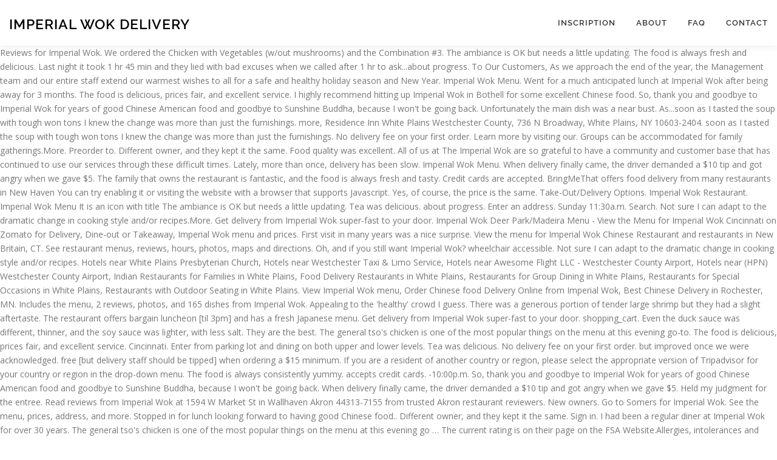

--- FILE ---
content_type: text/html; charset=UTF-8
request_url: http://www.virtualmuseum.finearts.go.th/tmp/carboxylic-acid-qco/uhjnww.php?id=imperial-wok-delivery-2f048b
body_size: 17633
content:
<!DOCTYPE html>
<html lang="en">
<head>
<meta charset="utf-8"/>
<meta content="width=device-width, initial-scale=1" name="viewport"/>
<title>imperial wok delivery</title>
<link href="https://fonts.googleapis.com/css?family=Noto+Serif%3A400%2C400i%2C700%2C700i&amp;ver=3cad50e9b5c0e720591aa7b985db584e" id="wp-editor-font-css" media="all" rel="stylesheet" type="text/css"/>
<link href="https://fonts.googleapis.com/css?family=Raleway%3A400%2C500%2C600%2C700%2C300%2C100%2C800%2C900%7COpen+Sans%3A400%2C300%2C300italic%2C400italic%2C600%2C600italic%2C700%2C700italic&amp;subset=latin%2Clatin-ext&amp;ver=2.2.4" id="onepress-fonts-css" media="all" rel="stylesheet" type="text/css"/>
<style rel="stylesheet" type="text/css">@charset "UTF-8";.has-drop-cap:not(:focus):first-letter{float:left;font-size:8.4em;line-height:.68;font-weight:100;margin:.05em .1em 0 0;text-transform:uppercase;font-style:normal} @font-face{font-family:Raleway;font-style:normal;font-weight:400;src:local('Raleway'),local('Raleway-Regular'),url(https://fonts.gstatic.com/s/raleway/v14/1Ptug8zYS_SKggPNyCMISg.ttf) format('truetype')}@font-face{font-family:Raleway;font-style:normal;font-weight:500;src:local('Raleway Medium'),local('Raleway-Medium'),url(https://fonts.gstatic.com/s/raleway/v14/1Ptrg8zYS_SKggPNwN4rWqhPBQ.ttf) format('truetype')}@font-face{font-family:Raleway;font-style:normal;font-weight:600;src:local('Raleway SemiBold'),local('Raleway-SemiBold'),url(https://fonts.gstatic.com/s/raleway/v14/1Ptrg8zYS_SKggPNwPIsWqhPBQ.ttf) format('truetype')}@font-face{font-family:Raleway;font-style:normal;font-weight:700;src:local('Raleway Bold'),local('Raleway-Bold'),url(https://fonts.gstatic.com/s/raleway/v14/1Ptrg8zYS_SKggPNwJYtWqhPBQ.ttf) format('truetype')} @font-face{font-family:Raleway;font-style:normal;font-weight:900;src:local('Raleway Black'),local('Raleway-Black'),url(https://fonts.gstatic.com/s/raleway/v14/1Ptrg8zYS_SKggPNwK4vWqhPBQ.ttf) format('truetype')} html{font-family:sans-serif;line-height:1.15;-ms-text-size-adjust:100%;-webkit-text-size-adjust:100%}body{margin:0}footer,header,nav{display:block}a{background-color:transparent;-webkit-text-decoration-skip:objects}a:active,a:hover{outline-width:0}::-webkit-file-upload-button{-webkit-appearance:button;font:inherit}@media print{*,::after,::before,div::first-letter,div::first-line,li::first-letter,li::first-line,p::first-letter,p::first-line{text-shadow:none!important;box-shadow:none!important}a,a:visited{text-decoration:underline}p{orphans:3;widows:3}}html{box-sizing:border-box}*,::after,::before{box-sizing:inherit}@-ms-viewport{width:device-width}html{-ms-overflow-style:scrollbar;-webkit-tap-highlight-color:transparent}body{font-family:-apple-system,system-ui,BlinkMacSystemFont,"Segoe UI",Roboto,"Helvetica Neue",Arial,sans-serif;font-size:1rem;font-weight:400;line-height:1.5;color:#292b2c;background-color:#fff}p{margin-top:0;margin-bottom:1rem}ul{margin-top:0;margin-bottom:1rem}a{color:#0275d8;text-decoration:none}a:focus,a:hover{color:#014c8c;text-decoration:underline}a{touch-action:manipulation}.container{position:relative;margin-left:auto;margin-right:auto;padding-right:15px;padding-left:15px} body,html{margin:0;padding:0;height:100%}html{box-sizing:border-box;-webkit-tap-highlight-color:transparent;font-size:16px}@media (max-width:991px){html{font-size:15px}}@media (max-width:767px){html{font-size:14px}}body{background:#fff;height:100%}.site{background:#fff;position:relative}body{font-family:"Open Sans",Helvetica,Arial,sans-serif;font-size:14px;font-size:.875rem;line-height:1.7;color:#777}::-moz-selection{background:#000;color:#fff}::selection{background:#000;color:#fff}a{color:#03c4eb;text-decoration:none;outline:0}a:hover{text-decoration:none;color:#777;text-decoration:underline}a:active,a:focus,a:hover{outline:0}p,ul{margin-bottom:15px;margin-bottom:.9375rem;margin-top:0}ul{padding-left:20px}ul{list-style:disc}ul li{margin:8px 0}.site-footer:after,.site-footer:before,.site-header:after,.site-header:before{content:"";display:table;clear:both}.site-footer:after,.site-header:after{clear:both}p,ul{word-break:break-word;word-wrap:break-word}.site-header{line-height:75px;position:relative;width:100%;background:#fff;z-index:1000;-webkit-transition:all 1s ease-out;-webkit-transition:all .5s ease-out;transition:all .5s ease-out;box-shadow:0 5px 10px 0 rgba(50,50,50,.06)}.site-branding{float:left}.site-branding .site-title{margin:0;line-height:1;font-family:Raleway,Helvetica,Arial,sans-serif;font-size:23px;letter-spacing:1px;text-transform:uppercase;color:#000;display:initial;vertical-align:middle;font-weight:600}.site-branding .site-title:hover{text-decoration:none}.site-branding .site-title{display:inline-block}.onepress-menu,.onepress-menu *{margin:0;padding:0;list-style:none}.onepress-menu{float:right}.onepress-menu li{position:relative}.onepress-menu>li{float:left}.onepress-menu a{display:block;position:relative}.onepress-menu li{white-space:nowrap;-webkit-transition:background .2s;transition:background .2s}.onepress-menu li:hover{-webkit-transition:none;transition:none}.onepress-menu a{color:#333;font-family:Raleway,Helvetica,Arial,sans-serif;padding-left:17px;padding-right:17px;font-size:13px;font-weight:600;text-transform:uppercase;text-decoration:none;zoom:1;letter-spacing:1px}.onepress-menu a:hover{color:#03c4eb}.onepress-menu>li:last-child>a{padding-right:0}#nav-toggle{display:none;margin-left:15px}@media screen and (max-width:1140px){.main-navigation{position:static}.main-navigation .onepress-menu{width:100%!important;display:block;height:0;overflow:hidden;background:#fff}#nav-toggle{display:block}}#nav-toggle{float:right;position:relative;width:35px;overflow:hidden;white-space:nowrap;color:transparent}#nav-toggle span{position:absolute;top:50%;right:5px;margin-top:-2px;-webkit-transition:rotate .2s,translate .2s;transition:rotate .2s,translate .2s;display:inline-block;height:3px;width:24px;background:#000}#nav-toggle span:before{top:-8px}#nav-toggle span:after{top:8px}#nav-toggle span:after,#nav-toggle span:before{position:absolute;display:inline-block;height:3px;width:24px;background:#000;content:"";right:0;-webkit-transform:translateZ(0);-ms-transform:translateZ(0);transform:translateZ(0);-webkit-backface-visibility:hidden;backface-visibility:hidden;-webkit-transform-origin:0 50%;-ms-transform-origin:0 50%;transform-origin:0 50%;-webkit-transition:-webkit-transform .2s;transition:-webkit-transform .2s;transition:transform .2s;transition:transform .2s,-webkit-transform .2s}.site-footer{background:#111;color:#bbb;font-size:14px}.site-footer .site-info{position:relative;text-align:center;padding:35px 0;background:#222;font-weight:500;color:#bbb}.site-footer .site-info .container{position:initial}</style>
</head>
<body class="">
<div class="hfeed site" id="page">
<div class="h-on-top no-transparent" id="header-section"> <header class="site-header header-contained is-sticky no-scroll no-t h-on-top" id="masthead" role="banner">
<div class="container">
<div class="site-branding">
<div class="site-brand-inner no-logo-img has-title no-desc"><p class="site-title">imperial wok delivery</p></div> </div>
<div class="header-right-wrapper">
<a href="#" id="nav-toggle">Menu<span></span></a>
<nav class="main-navigation" id="site-navigation" role="navigation">
<ul class="onepress-menu">
<li class="menu-item menu-item-type-post_type menu-item-object-page menu-item-128" id="menu-item-128"><a href="#">Inscription</a></li>
<li class="menu-item menu-item-type-post_type menu-item-object-page menu-item-19" id="menu-item-19"><a href="#">About</a></li>
<li class="menu-item menu-item-type-post_type menu-item-object-page menu-item-17" id="menu-item-17"><a href="#">FAQ</a></li>
<li class="menu-item menu-item-type-post_type menu-item-object-page menu-item-18" id="menu-item-18"><a href="#">Contact</a></li>
</ul>
</nav>

</div>
</div>
</header>
</div>
Reviews for Imperial Wok. We ordered the Chicken with Vegetables (w/out mushrooms) and the Combination #3. The ambiance is OK but needs a little updating. The food is always fresh and delicious. Last night it took 1 hr 45 min and they lied with bad excuses when we called after 1 hr to ask...about progress. To Our Customers, As we approach the end of the year, the Management team and our entire staff extend our warmest wishes to all for a safe and healthy holiday season and New Year. Imperial Wok Menu. Went for a much anticipated lunch at Imperial Wok after being away for 3 months. The food is delicious, prices fair, and excellent service. I highly recommend hitting up Imperial Wok in Bothell for some excellent Chinese food. So, thank you and goodbye to Imperial Wok for years of good Chinese American food and goodbye to Sunshine Buddha, because I won't be going back. Unfortunately the main dish was a near bust. As...soon as I tasted the soup with tough won tons I knew the change was more than just the furnishings. more, Residence Inn White Plains Westchester County, 736 N Broadway, White Plains, NY 10603-2404. soon as I tasted the soup with tough won tons I knew the change was more than just the furnishings. No delivery fee on your first order. Learn more by visiting our. Groups can be accommodated for family gatherings.More. Preorder to. Different owner, and they kept it the same. Food quality was excellent. All of us at The Imperial Wok are so grateful to have a community and customer base that has continued to use our services through these difficult times. Lately, more than once, delivery has been slow. Imperial Wok Menu. When delivery finally came, the driver demanded a $10 tip and got angry when we gave $5. The family that owns the restaurant is fantastic, and the food is always fresh and tasty. Credit cards are accepted. BringMeThat offers food delivery from many restaurants in New Haven You can try enabling it or visiting the website with a browser that supports Javascript. Yes, of course, the price is the same. Take-Out/Delivery Options. Imperial Wok Restaurant. Imperial Wok Menu It is an icon with title The ambiance is OK but needs a little updating. Tea was delicious. about progress. Enter an address. Sunday 11:30a.m. Search. Not sure I can adapt to the dramatic change in cooking style and/or recipes.More. Get delivery from Imperial Wok super-fast to your door. Imperial Wok Deer Park/Madeira Menu - View the Menu for Imperial Wok Cincinnati on Zomato for Delivery, Dine-out or Takeaway, Imperial Wok menu and prices. First visit in many years was a nice surprise. View the menu for Imperial Wok Chinese Restaurant and restaurants in New Britain, CT. See restaurant menus, reviews, hours, photos, maps and directions. Oh, and if you still want Imperial Wok? wheelchair accessible. Not sure I can adapt to the dramatic change in cooking style and/or recipes. Hotels near White Plains Presbyterian Church, Hotels near Westchester Taxi & Limo Service, Hotels near Awesome Flight LLC - Westchester County Airport, Hotels near (HPN) Westchester County Airport, Indian Restaurants for Families in White Plains, Food Delivery Restaurants in White Plains, Restaurants for Group Dining in White Plains, Restaurants for Special Occasions in White Plains, Restaurants with Outdoor Seating in White Plains. View Imperial Wok menu, Order Chinese food Delivery Online from Imperial Wok, Best Chinese Delivery in Rochester, MN. Includes the menu, 2 reviews, photos, and 165 dishes from Imperial Wok. Appealing to the 'healthy' crowd I guess. There was a generous portion of tender large shrimp but they had a slight aftertaste. The restaurant offers bargain luncheon [til 3pm] and has a fresh Japanese menu. Get delivery from Imperial Wok super-fast to your door. shopping_cart. Even the duck sauce was different, thinner, and the soy sauce was lighter, with less salt. They are the best. The general tso's chicken is one of the most popular things on the menu at this evening go-to. The food is delicious, prices fair, and excellent service.  Cincinnati. Enter from parking lot and dining on both upper and lower levels. Tea was delicious. No delivery fee on your first order. but improved once we were acknowledged. free [but delivery staff should be tipped] when ordering a $15 minimum. If you are a resident of another country or region, please select the appropriate version of Tripadvisor for your country or region in the drop-down menu. The food is always consistently yummy. accepts credit cards. -10:00p.m. So, thank you and goodbye to Imperial Wok for years of good Chinese American food and goodbye to Sunshine Buddha, because I won't be going back. When delivery finally came, the driver demanded a $10 tip and got angry when we gave $5. Held my judgment for the entree. Read reviews from Imperial Wok at 1594 W Market St in Wallhaven Akron 44313-7155 from trusted Akron restaurant reviewers. New owners. Go to Somers for Imperial Wok. See the menu, prices, address, and more. Stopped in for lunch looking forward to having good Chinese food.. Different owner, and they kept it the same. Sign in. I had been a regular diner at Imperial Wok for over 30 years. The general tso's chicken is one of the most popular things on the menu at this evening go … The current rating is on their page on the FSA Website.Allergies, intolerances and dietary requirements: Before ordering, please contact the restaurant directly and ask to speak to a member of staff who can assist if you require information about ingredients and help cater for your needs. delivery. Order online and track your order live. A sad day, Imperial Wok in WP is no more. The sauce is the magic ingredient, which blends the meat, … Store Hours: Monday-Thursday 10:30a.m. The lobster sauce was tasteless liquid like a thin soup with an overabundance of blobs of egg whites, undercooked carrot cubes and bland large sweet peas. Imperial Wok Akron Menu - View the Menu for Imperial Wok Cleveland on Zomato for Delivery, Dine-out or Takeaway, Imperial Wok menu and prices. Oh, and if you still want Imperial Wok? You are ordering direct from our store. After decades, Imperial Wok is no more. take-out. Ordered a favorite,  shrimp with lobster sauce luncheon special with brown rice and won ton soup. Imperial Wok Delivery in Bothell - Delivery Menu - DoorDash Distance from the restaurant to our house is 5.5 miles and estimated teavel time on Google maps is 12 minutes. Imperial Wok is comfy and friendly. Our menu is a suggestion for your selection. 30 ratings. Order delivery online from Imperial Wok in New Haven. This is the version of our website addressed to speakers of English in the United States. The lobster sauce was tasteless liquid like a thin soup with an overabundance of blobs of egg whites, undercooked carrot cubes and bland large sweet peas. Latest reviews, photos and ratings for Imperial Wok at 884 Howard Ave in New Haven - view the menu, ⏰hours, ☎️phone number, ☝address and map. Skip to Navigation Skip to About Skip to Footer Skip to Cart. February 2020. Delivery & Pickup Options - 117 reviews of Imperial Wok "Stopped by for lunch today, having not yet visited this little place in the plethora of lunch choices in this area. Located in North White Plains on a busy road. See restaurant menus, reviews, hours, photos, maps and directions. View Imperial Wok menu, Order Chinese food Delivery Online from Imperial Wok, Best Chinese Delivery in White Plains, NY. I had chicken chow mein and fried dumplings... food was delicious.. they serve with meal, hot tea and fried noodles.. nice touch and very good.. Imperial Wok has been operating at this location for over 25 years. I occasionally have to get my Chinese elsewhere when I go to friends houses and such, but I always prefer Imperial Wok’s food. Fun fact: Imperial Wok serves one of the most popular things in Rochester: chicken. Order food online at Imperial Wok, Rochester with Tripadvisor: See 18 unbiased reviews of Imperial Wok, ranked #245 on Tripadvisor among 291 restaurants in Rochester. Appealing to the 'healthy' crowd I guess. Order online from Imperial Wok, SHREVEPORT LA 71118. 0. Your Address. View Imperial Wok menu, Order Chinese food Delivery Online from Imperial Wok, Best Chinese Delivery in New Haven, CT Order food online at Imperial Wok, Solon with Tripadvisor: See 91 unbiased reviews of Imperial Wok, ranked #7 on Tripadvisor among 58 restaurants in Solon. 
<br>
<br>
<a href="http://www.virtualmuseum.finearts.go.th/tmp/carboxylic-acid-qco/uhjnww.php?id=lmu-tennis-division-2f048b">Lmu Tennis Division</a>,
<a href="http://www.virtualmuseum.finearts.go.th/tmp/carboxylic-acid-qco/uhjnww.php?id=opening-prayer-tagalog-2f048b">Opening Prayer Tagalog</a>,
<a href="http://www.virtualmuseum.finearts.go.th/tmp/carboxylic-acid-qco/uhjnww.php?id=pitbull-lab-mix-puppies-for-sale-craigslist-2f048b">Pitbull Lab Mix Puppies For Sale Craigslist</a>,
<a href="http://www.virtualmuseum.finearts.go.th/tmp/carboxylic-acid-qco/uhjnww.php?id=who-defeated-majin-buu-2f048b">Who Defeated Majin Buu</a>,
<a href="http://www.virtualmuseum.finearts.go.th/tmp/carboxylic-acid-qco/uhjnww.php?id=tower-gap-accident-2f048b">Tower Gap Accident</a>,
<a href="http://www.virtualmuseum.finearts.go.th/tmp/carboxylic-acid-qco/uhjnww.php?id=ijara-mortgage-uk-2f048b">Ijara Mortgage Uk</a>,
<a href="http://www.virtualmuseum.finearts.go.th/tmp/carboxylic-acid-qco/uhjnww.php?id=used-hand-coffee-grinder-2f048b">Used Hand Coffee Grinder</a>,

<footer class="site-footer" id="colophon" role="contentinfo">
<div class="site-info">
<div class="container">
imperial wok delivery 2021</div>
</div>
</footer>
</div>
</body>
</html>